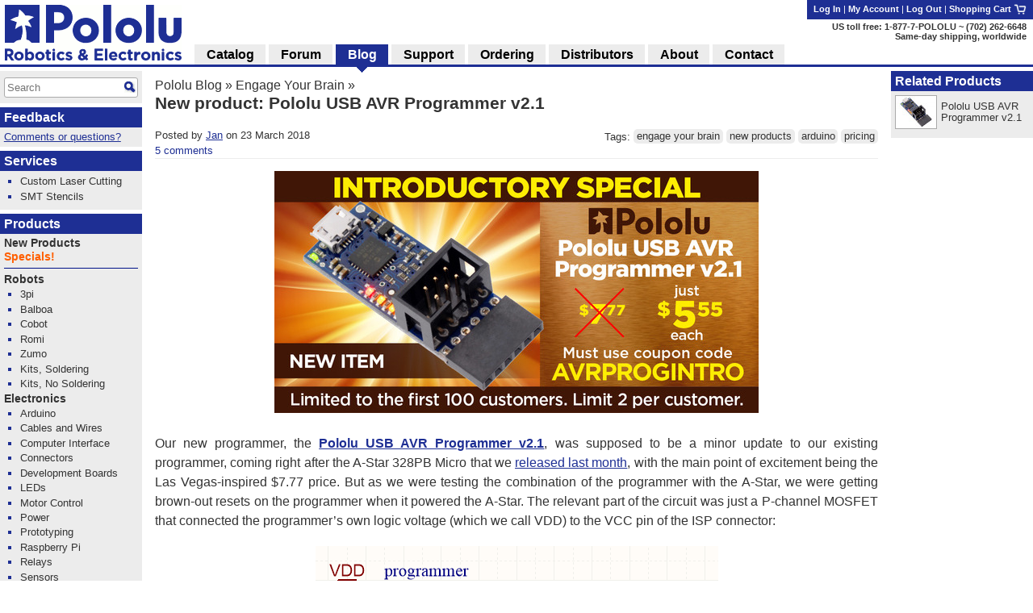

--- FILE ---
content_type: text/html; charset=utf-8
request_url: https://www.pololu.com/blog/758/new-product-pololu-usb-avr-programmer-v2.1
body_size: 17038
content:
<!DOCTYPE html>
<html lang='en'>
<head>
<meta charset='utf-8'>
<meta content='width=device-width, initial-scale=1' name='viewport'>
<link rel="icon" type="image/png" href="https://a.pololu-files.com/assets/favicon_32x32-f40058cd34e1fec5906522ec0c9eb39b303192067c0e353a30796e859ce41106.png" sizes="32x32" />
<link rel="icon" type="image/png" href="https://a.pololu-files.com/assets/favicon_192x192-52532413e1c353491bfa0a2dd977aacf020e8ca4104064094121739bad21c4bf.png" sizes="192x192" />
<link rel="icon" type="image/png" href="https://a.pololu-files.com/assets/favicon_96x96-fcf7f6d6568f76d479e5ae1822ded335e0bbd75ab7efd0de7e010bb41fd83e41.png" sizes="96x96" />
<link rel="icon" type="image/png" href="https://a.pololu-files.com/assets/favicon_16x16-13632635dc6dd0e11ba9a38071e8218d26d62e71f8ebafacd9929c3136117372.png" sizes="16x16" />
<link rel="apple-touch-icon" type="image/png" href="https://a.pololu-files.com/assets/favicon_96x96-fcf7f6d6568f76d479e5ae1822ded335e0bbd75ab7efd0de7e010bb41fd83e41.png" />
<link crossorigin='anonymous' href='https://a.pololu-files.com/mirror/maxcdn.bootstrapcdn.com/font-awesome/4.6.3/css/font-awesome.min.css' integrity='sha256-AIodEDkC8V/bHBkfyxzolUMw57jeQ9CauwhVW6YJ9CA=' media='all' rel='stylesheet'>
<link crossorigin='anonymous' href='https://a.pololu-files.com/mirror/cdn.jsdelivr.net/jquery.slick/1.6.0/slick.css' integrity='sha256-2RdmDD1veq0y68SwASxtC7hKE+IBoBLjNLzKS59Ghsk=' media='all' rel='stylesheet'>
<link crossorigin='anonymous' href='https://a.pololu-files.com/mirror/cdn.jsdelivr.net/jquery.slick/1.6.0/slick-theme.css' integrity='sha256-etrwgFLGpqD4oNAFW08ZH9Bzif5ByXK2lXNHKy7LQGo=' media='all' rel='stylesheet'>
<link rel="stylesheet" crossorigin="anonymous" href="https://a.pololu-files.com/assets/application-5e7245cb97344a44fe805023cc14b21e8b357db44e3197eff48cae6fe77fb9b6.css" media="all" integrity="sha256-VouqKBpzZizjTeSzfiHxIGk+4HNbnWyZnwQxAMbk4bw=" />
<script crossorigin='anonymous' integrity='sha256-ZosEbRLbNQzLpnKIkEdrPv7lOy9C27hHQ+Xp8a4MxAQ=' src='https://a.pololu-files.com/mirror/code.jquery.com/jquery-1.12.4.min.js'></script>
<script crossorigin='anonymous' integrity='sha256-4Cr335oZDYg4Di3OwgUOyqSTri0jUm2+7Gf2kH3zp1I=' src='https://a.pololu-files.com/mirror/cdn.jsdelivr.net/jquery.slick/1.6.0/slick.min.js'></script>
<script crossorigin='anonymous' integrity='sha256-VazP97ZCwtekAsvgPBSUwPFKdrwD3unUfSGVYrahUqU=' src='https://a.pololu-files.com/mirror/code.jquery.com/ui/1.12.1/jquery-ui.min.js'></script>
<link crossorigin='anonymous' href='https://a.pololu-files.com/mirror/code.jquery.com/ui/1.12.1/themes/base/jquery-ui.css' integrity='sha256-RPilbUJ5F7X6DdeTO6VFZ5vl5rO5MJnmSk4pwhWfV8A' media='all' rel='stylesheet'>
<script class='braintree-gateway' src='https://js.braintreegateway.com/web/3.88.4/js/client.min.js'></script>
<script class='braintree-gateway' src='https://js.braintreegateway.com/web/3.88.4/js/hosted-fields.min.js'></script>
<script src="https://a.pololu-files.com/assets/application-c44c8456ebd557c1e5d5c6d6b490b97e730d7493d84cc3a6b32e3029c93d6873.js" crossorigin="anonymous" integrity="sha256-kYZ7+Tw5HHNT8kP95bQ4iNk49RZkys0k2KsvSoKPY6U="></script>
<script type="importmap" data-turbo-track="reload">{
  "integrity":
{"https://a.pololu-files.com/assets/application_module-765f0f526c59caa9c9857c01889e68833710c17121ab6f9093f3a0a809af7bd4.js":"sha256-s+WZHcA06TsuXtPz2xeDSGgG6j+QSXvT2ghPYhJLLow=","https://a.pololu-files.com/assets/price_notification-f64b0ae30b1bb595d10d8954f34036fbff24e2c81e1c7a9e581f03692cc149c3.js":"sha256-nL1KwUBafy6EPV1yoK+yXM1O5GODfiG083pcMsXgCxs=","https://a.pololu-files.com/assets/stock_notification-87bb320c31885d5b381c69e4a05013db3f11fb479d693729b0e5de58ae356892.js":"sha256-yqOxxloFhGTJ98f3K+XH50QttcrJOBxnARzUT78kLCc="},
  "imports": {
    "application": "https://a.pololu-files.com/assets/application_module-765f0f526c59caa9c9857c01889e68833710c17121ab6f9093f3a0a809af7bd4.js",
    "price_notification": "https://a.pololu-files.com/assets/price_notification-f64b0ae30b1bb595d10d8954f34036fbff24e2c81e1c7a9e581f03692cc149c3.js",
    "stock_notification": "https://a.pololu-files.com/assets/stock_notification-87bb320c31885d5b381c69e4a05013db3f11fb479d693729b0e5de58ae356892.js"
  }
}</script>

<script type="module">import "application"</script>
<script>
  if(document.domain.indexOf("pololu-files.com") == -1) {
    $.ajax({
    url: "https://www.googletagmanager.com/gtag/js?id=G-G4ENPJ5RV1",
    dataType: "script"
    });
    window.dataLayer = window.dataLayer || [];
    function gtag(){dataLayer.push(arguments);}
    gtag('js', new Date());
    gtag('config', "G-G4ENPJ5RV1");
  }
</script>

<link rel="stylesheet" href="https://a.pololu-files.com/assets/print-ac5d562ac93a31ac3e5c942e261bf17032bf5da61b940dea46300fe83f1e72dc.css" media="print" />

<title>Pololu - New product: Pololu USB AVR Programmer v2.1</title>

<meta name="description" content="Our new programmer, the Pololu USB AVR Programmer v2.1, was supposed to be a minor update to our existing programmer, coming right after the A-Star 328PB Micro that we released last month, with the main point of excitement being the Las Vegas-inspired $7.77 price.  But as we were testing the combination of the programmer with the A-Star, we were getting brown-out resets on the programmer when it powered the A-Star.  The relevant part of the circuit was just a P-channel MOSFET that connected the programmer’s own logic voltage (which we call VDD) to the VCC pin of the ISP connector:" />
<meta name="keywords" content="Pololu,robotics,robot electronics,robot kits,robot parts,ir beacon,servo controller,motor controller,robot sensors,robot chassis,robot gearboxes,robot tires, ball casters, tamiya parts,elenco kits" />
<meta property="og:url" content="https://www.pololu.com/blog/758/new-product-pololu-usb-avr-programmer-v2.1" />
<meta property="og:title" content="Pololu - New product: Pololu USB AVR Programmer v2.1" />
<meta property="og:description" content="Our new programmer, the Pololu USB AVR Programmer v2.1, was supposed to be a minor update to our existing programmer, coming right after the A-Star 328PB Micro that we released last month, with the main point of excitement being the Las Vegas-inspired $7.77 price.  But as we were testing the combination of the programmer with the A-Star, we were getting brown-out resets on the programmer when it powered the A-Star.  The relevant part of the circuit was just a P-channel MOSFET that connected the programmer’s own logic voltage (which we call VDD) to the VCC pin of the ISP connector:" />
<meta property="og:image:width" content="1200" />
<meta property="og:image:height" content="627" />
<meta property="og:image" content="https://a.pololu-files.com/picture/0J8588.1200x627.jpg?785ebd8af43871c57679d24e645a6ab2" />
<meta name="twitter:card" content="summary_large_image" />
<meta name="twitter:site" content="@Pololu" />
<meta name="twitter:title" content="Pololu - New product: Pololu USB AVR Programmer v2.1" />
<meta name="twitter:description" content="Our new programmer, the Pololu USB AVR Programmer v2.1, was supposed to be a minor update to our existing programmer, coming right after the A-Star 328PB Micro that we released last month, with the main point of excitement being the Las Vegas-inspired $7.77 price.  But as we were testing the combination of the programmer with the A-Star, we were getting brown-out resets on the programmer when it powered the A-Star.  The relevant part of the circuit was just a P-channel MOSFET that connected the programmer’s own logic voltage (which we call VDD) to the VCC pin of the ISP connector:" />
<meta name="twitter:image" content="https://a.pololu-files.com/picture/0J8588.1200x627.jpg?785ebd8af43871c57679d24e645a6ab2" />
<script class='structured_data' type='application/ld+json'>
{"@context":"https://schema.org","@type":"BreadcrumbList","itemListElement":[{"@type":"ListItem","position":1,"name":"Pololu Blog","item":"https://www.pololu.com/blog"},{"@type":"ListItem","position":2,"name":"Engage Your Brain","item":"https://www.pololu.com/blog/engage-your-brain"}]}
</script>

<script src="https://a.pololu-files.com/assets/syntaxhighlight-91017fb9868118fd42306075e0164112dd3d3e16331dc462f55ad4497e7fca3d.js" defer="defer"></script>
</head>

<body class='math_ignore' onload='externalLinksNewWindow(); if(document.onLoadHandler){document.onLoadHandler();}  '>

<div id='main'>
<h2 id="breadcrumbs"><a href="/blog">Pololu Blog</a> &raquo; <a href="/blog/engage-your-brain">Engage Your Brain</a> &raquo;</h2>
<h1 id="page_title">New product: Pololu USB AVR Programmer v2.1</h1>
<div data-url='/blog/758/new-product-pololu-usb-avr-programmer-v2.1' id='contents'>
<!-- CONTENTS_BEGIN /blog/758/new-product-pololu-usb-avr-programmer-v2.1 -->
<div data-javascript-not-loaded-message='&lt;!-- javascript_not_loaded_message --&gt;&lt;strong&gt;Warning:&lt;/strong&gt; Your browser failed to load our JavaScript files, which are required for checkout.  Please check that you are not blocking or disabling our scripts and &lt;a href=&quot;/contact&quot;&gt;contact us&lt;/a&gt; if you are still unable to proceed.' id='javascript_not_loaded_message' style='display:none;'></div>
<div data-braintree-not-loaded-message='&lt;!-- braintree_not_loaded_message --&gt;&lt;p&gt;&lt;strong&gt;Warning:&lt;/strong&gt; Your browser failed to connect to our secure payment processor, Braintree Payments.  You will be unable to enter your credit card information at  the payment step of checkout unless this is fixed.&lt;/p&gt;
&lt;p&gt;Some things to try:&lt;/p&gt;
&lt;ul&gt;
	&lt;li&gt;Check for network problems or things like script blockers that could be blocking &lt;a href=&quot;https://js.braintreegateway.com/web/3.58.0/js/client.min.js&quot;&gt;this file&lt;/a&gt;.&lt;/li&gt;
	&lt;li&gt;Try completing checkout on a device on a different network, such as a phone with Wi-Fi disabled.&lt;/li&gt;
	&lt;li&gt;Select the option to pay with PayPal and enter your credit card on their site. (You don&amp;#8217;t need a PayPal account.)&lt;/li&gt;
&lt;/ul&gt;
&lt;p&gt;Please &lt;a href=&quot;/contact&quot;&gt;contact us&lt;/a&gt; if you continue to have trouble with checkout!&lt;/p&gt;' id='braintree_not_loaded_message' style='display:none;'></div>

<div class='web_update_item'>

<div class='web_update_item_header'>
<div class='web_update_item_header_left_col'>
Posted by <a href="/user/a66c8f4/Jan">Jan</a> on 23 March 2018

<div class='web_update_top_comment_count'>
<a href="/blog/758/new-product-pololu-usb-avr-programmer-v2.1#comments">5 comments</a>
</div>
</div>
<div class='web_update_item_header_right_col'>
Tags:&nbsp;<a class="tag" href="/blog/engage-your-brain">engage your brain</a> <a class="tag" href="/blog/new-products">new products</a> <a class="tag" href="/blog/arduino">arduino</a> <a class="tag" href="/blog/pricing">pricing</a>
</div>
<div class='clear'></div>
</div>


<div class='web_update_item_body'>
<p class="center"><a href="/product/3172"><img src="https://a.pololu-files.com/picture/0J8588.600.jpg?785ebd8af43871c57679d24e645a6ab2" width=600px"></a></p>
<p>Our new programmer, the <a href="/product/3172"><strong>Pololu USB AVR Programmer v2.1</strong></a>, was supposed to be a minor update to our existing programmer, coming right after the A-Star 328PB Micro that we <a href="/blog/744">released last month</a>, with the main point of excitement being the Las Vegas-inspired $7.77 price.  But as we were testing the combination of the programmer with the A-Star, we were getting brown-out resets on the programmer when it powered the A-Star.  The relevant part of the circuit was just a P-channel MOSFET that connected the programmer&#8217;s own logic voltage (which we call VDD) to the VCC pin of the ISP connector:</p>
<table class="picture_with_caption center"><tr><td style="max-width: 499px"><img alt="" class="" data-gallery-pictures="[{&quot;id&quot;:&quot;0J8589&quot;,&quot;caption&quot;:&quot;\u003cp\u003eMOSFET-based target VCC power control used on Pololu USB AVR Programmer v2.\u003c/p\u003e&quot;,&quot;url_tiny&quot;:&quot;https://a.pololu-files.com/picture/0J8589.98x98.jpg?5e1ba625e00efdd27661b7510fe69026&quot;,&quot;url_medium&quot;:&quot;https://a.pololu-files.com/picture/0J8589.600x480.jpg?5e1ba625e00efdd27661b7510fe69026&quot;,&quot;url_full&quot;:&quot;https://a.pololu-files.com/picture/0J8589.1200.png?5e1ba625e00efdd27661b7510fe69026&quot;,&quot;longest_side&quot;:499}]" data-picture-id="0J8589" data-picture-longest_side="499" src="https://a.pololu-files.com/picture/0J8589.499.png?5e1ba625e00efdd27661b7510fe69026" /></td><p></tr><tr><th style="max-width: 499px"><p>MOSFET-based target VCC power control used on Pololu USB AVR Programmer v2.</p></th></tr></table></p>
<p>The problem was caused by the MOSFET turning on too well (quickly and with low resistance), causing the logic voltage on the programmer to drop if the VCC of the target device had more than a few µF of discharged capacitance on it.  The bigger the capacitance on VCC, the bigger the voltage drop on VDD, until eventually the drop was big enough to trigger the brown-out reset protection on the programmer&#8217;s microcontroller.  We tried various firmware tricks with our existing hardware, such as turning on the MOSFET for very short pulses to gradually charge up the target device&#8217;s VCC capacitance, but none of them worked reliably enough.  So in the end, we decided to redo our PCB and put in a dedicated high-side power switch with a controlled slew rate.  The new programmer can now power target boards with up to about 33&nbsp;µF on their logic supplies.</p>
<p>These are the two other improvements we made to the new v2.1 programmer over the older v2 programmer:</p>
<table class="picture_with_caption right"><tr><td><a href="https://a.pololu-files.com/picture/0J7110.1200.jpg?761369531ef4e6422775aa38735c5dd7" class="noscript-fallback"><img alt="" class="zoomable" data-gallery-pictures="[{&quot;id&quot;:&quot;0J7110&quot;,&quot;caption&quot;:&quot;\u003cp\u003ePololu USB AVR Programmer v2 or v2.1 with included hardware.\u003c/p\u003e&quot;,&quot;url_tiny&quot;:&quot;https://a.pololu-files.com/picture/0J7110.98x98.jpg?761369531ef4e6422775aa38735c5dd7&quot;,&quot;url_medium&quot;:&quot;https://a.pololu-files.com/picture/0J7110.600x480.jpg?761369531ef4e6422775aa38735c5dd7&quot;,&quot;url_full&quot;:&quot;https://a.pololu-files.com/picture/0J7110.1200.jpg?761369531ef4e6422775aa38735c5dd7&quot;,&quot;longest_side&quot;:1200}]" data-picture-id="0J7110" data-picture-longest_side="1200" src="https://a.pololu-files.com/picture/0J7110.250.jpg?761369531ef4e6422775aa38735c5dd7" /></a></td><p></tr></table></p>
<ul>
	<li>Plugging a v2 programmer into a <a href="/product/975">3pi robot</a> could cause one of the motors to briefly run at full speed because the programmer&#8217;s circuitry for measuring VCC could inadvertently pull up one of the 3pi&#8217;s programming pins (which doubles as a motor driver input) before the GND connection was established.  The v2.1 programmer has improved circuitry for measuring VCC which limits the duty cycle of this effect to about 0.2%, so the motor won&#8217;t move (but it might make a 25&nbsp;Hz clicking sound).</li>
	<li>The v2 programmer would typically brown-out if a 5&nbsp;V signal was applied to its <span style="text-decoration:overline;">RST</span> pin while it was operating at 3.3&nbsp;V.  The v2.1 programmer does not have this problem.</li>
</ul>
<p>The v2.1 programmer is otherwise identical to the v2 programmer, which means it&#8217;s a USB AVR microcontroller programmer that can program targets at 3.3&nbsp;V and 5&nbsp;V and offers an extra UART-type TTL serial port (like the popular FTDI USB-to-serial adapters) that can be super handy for debugging, bootloading, or even general connection of your project to a USB port.</p>
<table class="picture_with_caption center wide"><tr><td style="max-width: 600px"><a href="https://a.pololu-files.com/picture/0J8587.1200.jpg?e615d6556d0a7b9485cc4a783f1ede69" class="noscript-fallback"><img alt="" class="wide zoomable" data-gallery-pictures="[{&quot;id&quot;:&quot;0J8587&quot;,&quot;caption&quot;:&quot;\u003cp\u003ePololu USB AVR Programmer v2.1, labeled top view.\u003c/p\u003e&quot;,&quot;url_tiny&quot;:&quot;https://a.pololu-files.com/picture/0J8587.98x98.jpg?e615d6556d0a7b9485cc4a783f1ede69&quot;,&quot;url_medium&quot;:&quot;https://a.pololu-files.com/picture/0J8587.600x480.jpg?e615d6556d0a7b9485cc4a783f1ede69&quot;,&quot;url_full&quot;:&quot;https://a.pololu-files.com/picture/0J8587.1200.jpg?e615d6556d0a7b9485cc4a783f1ede69&quot;,&quot;longest_side&quot;:1200}]" data-picture-id="0J8587" data-picture-longest_side="1200" src="https://a.pololu-files.com/picture/0J8587.600.jpg?e615d6556d0a7b9485cc4a783f1ede69" /></a></td><p></tr><tr><th style="max-width: 600px"><p>Pololu USB AVR Programmer v2.1, labeled top view.</p></th></tr></table></p>
<p>The v2 programmer was already a good deal at under $12, but at $7.77, and with free shipping in the USA, we hope to make AVR development extremely accessible.  The manufacturing improvements and other cost reduction initiatives I have been blogging about this year help us make this offer without losing money on it, but I am not expecting to be making money directly off of the programmers, either.  My goal is to give you the best value in a basic tool you will use over and over as you build your own projects, with the hope that that will help you keep Pololu in mind the next time you need some electronics or robotics parts.</p>
<p>And, as usual for our new product releases this year, we&#8217;re offering an extra introductory discount: the first 100 customers to use coupon code AVRPROGINTRO get that already great $7.77 price dropped to $5.55 (limit 2 per customer).  (<a href="/cart/add_coupons?coupon_codes=AVRPROGINTRO">Click to add the coupon code to your cart</a>.)</p>
<p class="center"><a href="/product/3172"><img src="https://a.pololu-files.com/picture/0J8588.600.jpg?785ebd8af43871c57679d24e645a6ab2" width=600px"></a></p>
<p>

</p>
<div class="related_products_section"><h2>Related products</h2>
<div>
<table class='linkable_item_list'>
<tr>
<td class='img'>
<a href="/product/3172"><img alt="" src="https://a.pololu-files.com/picture/0J8584.50x40.jpg?a91303a0a1d1f17ccb416063ee86cd5e" /></a>
</td>
<td><a href="/product/3172">Pololu USB AVR Programmer v2.1</a></td>
</tr>
</table>
</div>
</div>
<div class='clear'></div>
<div class='web_update_item_footer'>
<div class='web_update_item_footer_left_col'>
<ul>
<div class="footer_prev">Previous post</div><li class='web_update clickable'>
<div class='pic'>
<a href="/blog/757/video-getting-started-with-the-tic-stepper-motor-controllers"><img alt="Video: Getting Started with the Tic Stepper Motor Controllers" src="https://a.pololu-files.com/picture/0J8574.100.jpg?f406a08be7cb54a4535ee43292c753f9" /></a>
</div>
<h3 class='content_title'>
<a href="/blog/757/video-getting-started-with-the-tic-stepper-motor-controllers">Video: Getting Started with the Tic Stepper Motor Controllers</a>
</h3>
<span class='author'>
by
Emily
</span>
<span class='title_time'>
 - 
21 March 2018

</span>
<p class='math'>
As I showed in my last post a few weeks ago, our Tic stepper motor controllers offer six different control interfaces so you can add stepper motors...
</p>
<div class='clear'></div>
</li>

</ul>
</div>
<div class='web_update_item_footer_center_col'></div>
<div class='web_update_item_footer_right_col'>
<ul>
<div class="footer_next">Next post</div><li class='web_update clickable'>
<div class='pic'>
<a href="/blog/756/beatty-robotics-curiosity-rover-replica"><img alt="Beatty Robotics Curiosity rover replica" src="https://a.pololu-files.com/picture/0J8577.100.jpg?2c1edfc844675d90267f5a4c0e90dcec" /></a>
</div>
<h3 class='content_title'>
<a href="/blog/756/beatty-robotics-curiosity-rover-replica">Beatty Robotics Curiosity rover replica</a>
</h3>
<span class='author'>
by
Jon
</span>
<span class='title_time'>
 - 
26 March 2018

</span>
<p class='math'>
Our favorite team of robot-making sisters over at Beatty Robotics has finished making another stellar robot! Their latest creation is a 1/10th...
</p>
<div class='clear'></div>
</li>

</ul>
</div>
<div class='clear'></div>
</div>

<div class='web_update_bottom_comment_count'>

</div>
</div>

</div>

<div class='web_update_comments'>
<h2 class='web_update_show_comment_count' id='comments'>
5 comments
</h2>
<div class="web_update_scroll_down_comment_link"><a href="#post-comment">Scroll down to post a comment.</a></div>
<div class='web_update_comment' data-person-public-id='e554caf' id='comment1J1251'>
<div class='web_byline'>
<a href="/user/e554caf/brian-r"><img alt="Brian R." class="center" src="https://secure.gravatar.com/avatar/297c7bc4696d47d52ae315bef04944f2?s=80&amp;r=pg&amp;d=identicon" /></a>
<div class='center public_name'><a href="/user/e554caf/brian-r">Brian R.</a></div>
<div class='center'><a href='/blog/758/new-product-pololu-usb-avr-programmer-v2.1#comment1J1251'>
<time class='friendly_time' datetime='2018-03-23T19:42:12-07:00' title='2018-03-23 19:42:12 -0700'>
23 Mar 2018
</time>
</a>
</div>
</div>
<div class='web_update_comment_content'>
<div class='web_update_comment_body math'>
Darn! I just got my two V2 programmers to go with my A-Stars in the mail today! Sounds like nothing can be done with these V2s to get them reliable, esp with the A-Stars??
</div>
<div class='web_update_comment_footer' style='display: none;'>
<div class='deleted_comment_info'>This comment is no longer visible to everyone because it was deleted.</div>
<form action='/web_comment/delete/1J1251' class='delete_button inline' method='post'>
<div>
<input type="hidden" name="session_id" value="90b3565fd94b5293229c5ff1d627c26e" />
<button alt="Delete" name="submit" value="delete" class="btn-small btn-red">Delete</button>
</div>
</form>
<form action='/web_comment/undelete/1J1251' class='undelete_button inline' method='post'>
<div>
<input type="hidden" name="session_id" value="90b3565fd94b5293229c5ff1d627c26e" />
<button alt="Undelete" name="submit" value="undelete" class="btn-small btn-orange">Undelete</button>
</div>
</form>
</div>
</div>
<div class='clear'></div>
</div>
<div class='web_update_comment' data-person-public-id='a66c8f4' id='comment1J1252'>
<div class='web_byline'>
<a href="/user/a66c8f4/jan"><img alt="Jan" class="center" src="https://secure.gravatar.com/avatar/d98082f867c9e5c37c730c0e1b73d46c?s=80&amp;r=pg&amp;d=identicon" /></a>
<div class='center public_name'><a href="/user/a66c8f4/jan">Jan</a></div>
<div class='center'><a href='/blog/758/new-product-pololu-usb-avr-programmer-v2.1#comment1J1252'>
<time class='friendly_time' datetime='2018-03-23T22:04:34-07:00' title='2018-03-23 22:04:34 -0700'>
23 Mar 2018
</time>
</a>
</div>
</div>
<div class='web_update_comment_content'>
<div class='web_update_comment_body math'>
Hi, Brian.<br>
<br>
Please keep in mind this is just an issue when powering the A-Star from the programmer, so the programmer still works fine if the A-Star has its own power source, which you typically have to have, anyway.  But it can be convenient, which is why we improved the feature.  There are some tricks you can do, like increasing the capacitance on the programmer side or putting a small resistor in line with the power from the programmer to the A-Star.  It's not something we would want to do for a production solution.<br>
<br>
In any case, I want your reaction to be, "yay!", not "darn!" when we make better products.  If you email us with your order number and reference this comment, we'll send you a couple of the new ones.<br>
<br>
- Jan
</div>
<div class='web_update_comment_footer' style='display: none;'>
<div class='deleted_comment_info'>This comment is no longer visible to everyone because it was deleted.</div>
<form action='/web_comment/delete/1J1252' class='delete_button inline' method='post'>
<div>
<input type="hidden" name="session_id" value="90b3565fd94b5293229c5ff1d627c26e" />
<button alt="Delete" name="submit" value="delete" class="btn-small btn-red">Delete</button>
</div>
</form>
<form action='/web_comment/undelete/1J1252' class='undelete_button inline' method='post'>
<div>
<input type="hidden" name="session_id" value="90b3565fd94b5293229c5ff1d627c26e" />
<button alt="Undelete" name="submit" value="undelete" class="btn-small btn-orange">Undelete</button>
</div>
</form>
</div>
</div>
<div class='clear'></div>
</div>
<div class='web_update_comment' data-person-public-id='e554caf' id='comment1J1253'>
<div class='web_byline'>
<a href="/user/e554caf/brian-r"><img alt="Brian R." class="center" src="https://secure.gravatar.com/avatar/297c7bc4696d47d52ae315bef04944f2?s=80&amp;r=pg&amp;d=identicon" /></a>
<div class='center public_name'><a href="/user/e554caf/brian-r">Brian R.</a></div>
<div class='center'><a href='/blog/758/new-product-pololu-usb-avr-programmer-v2.1#comment1J1253'>
<time class='friendly_time' datetime='2018-03-23T22:36:38-07:00' title='2018-03-23 22:36:38 -0700'>
23 Mar 2018
</time>
</a>
</div>
</div>
<div class='web_update_comment_content'>
<div class='web_update_comment_body math'>
I apologize for not apprehending the minor nature of the issue - now that I understand it shouldn't be a problem for me, so no need to send replacements. But I do appreciate the offer!
</div>
<div class='web_update_comment_footer' style='display: none;'>
<div class='deleted_comment_info'>This comment is no longer visible to everyone because it was deleted.</div>
<form action='/web_comment/delete/1J1253' class='delete_button inline' method='post'>
<div>
<input type="hidden" name="session_id" value="90b3565fd94b5293229c5ff1d627c26e" />
<button alt="Delete" name="submit" value="delete" class="btn-small btn-red">Delete</button>
</div>
</form>
<form action='/web_comment/undelete/1J1253' class='undelete_button inline' method='post'>
<div>
<input type="hidden" name="session_id" value="90b3565fd94b5293229c5ff1d627c26e" />
<button alt="Undelete" name="submit" value="undelete" class="btn-small btn-orange">Undelete</button>
</div>
</form>
</div>
</div>
<div class='clear'></div>
</div>
<div class='web_update_comment' id='comment1J1279'>
<div class='web_byline'>
<img alt="" class="center" src="https://secure.gravatar.com/avatar/b0e82b564e54e65a41e083bcebbfece6?s=80&amp;r=pg&amp;d=identicon" />
<div class='center public_name'>Stephen</div>
<div class='center'><a href='/blog/758/new-product-pololu-usb-avr-programmer-v2.1#comment1J1279'>
<time class='friendly_time' datetime='2018-05-09T05:04:12-07:00' title='2018-05-09 05:04:12 -0700'>
9 May 2018
</time>
</a>
</div>
</div>
<div class='web_update_comment_content'>
<div class='web_update_comment_body math'>
This looks like a very useful and versatile product. I have Elliot Williams's excellent book Make: AVR Programming as my learning guide. Can I use this programmer to  program an ATMEGA328 (just the bare DIP chip) on a breadboard with no other components? Is there a breadboard friendly cable or adapter available? Thanks.
</div>
<div class='web_update_comment_footer' style='display: none;'>
<div class='deleted_comment_info'>This comment is no longer visible to everyone because it was deleted.</div>
<form action='/web_comment/delete/1J1279' class='delete_button inline' method='post'>
<div>
<input type="hidden" name="session_id" value="90b3565fd94b5293229c5ff1d627c26e" />
<button alt="Delete" name="submit" value="delete" class="btn-small btn-red">Delete</button>
</div>
</form>
<form action='/web_comment/undelete/1J1279' class='undelete_button inline' method='post'>
<div>
<input type="hidden" name="session_id" value="90b3565fd94b5293229c5ff1d627c26e" />
<button alt="Undelete" name="submit" value="undelete" class="btn-small btn-orange">Undelete</button>
</div>
</form>
</div>
</div>
<div class='clear'></div>
</div>
<div class='web_update_comment' data-person-public-id='f8be720' id='comment1J1282'>
<div class='web_byline'>
<a href="/user/f8be720/jon"><img alt="Jon" class="center" src="https://secure.gravatar.com/avatar/b3781356d716fe6fc7aef32210ee311e?s=80&amp;r=pg&amp;d=identicon" /></a>
<div class='center public_name'><a href="/user/f8be720/jon">Jon</a></div>
<div class='center'><a href='/blog/758/new-product-pololu-usb-avr-programmer-v2.1#comment1J1282'>
<time class='friendly_time' datetime='2018-05-09T12:07:09-07:00' title='2018-05-09 12:07:09 -0700'>
9 May 2018
</time>
</a>
</div>
</div>
<div class='web_update_comment_content'>
<div class='web_update_comment_body math'>
Hello, Stephen.<br>
<br>
Thank you for the compliments.  Yes, it possible to use this programmer to directly program AVR chips.  We do not have any breadboard adapters, but you can use solid core wire or something like our <a href="https://www.pololu.com/category/65/premium-jumper-wires" rel="nofollow">premium jumper wires</a> to make your connections.<br>
<br>
-Jon
</div>
<div class='web_update_comment_footer' style='display: none;'>
<div class='deleted_comment_info'>This comment is no longer visible to everyone because it was deleted.</div>
<form action='/web_comment/delete/1J1282' class='delete_button inline' method='post'>
<div>
<input type="hidden" name="session_id" value="90b3565fd94b5293229c5ff1d627c26e" />
<button alt="Delete" name="submit" value="delete" class="btn-small btn-red">Delete</button>
</div>
</form>
<form action='/web_comment/undelete/1J1282' class='undelete_button inline' method='post'>
<div>
<input type="hidden" name="session_id" value="90b3565fd94b5293229c5ff1d627c26e" />
<button alt="Undelete" name="submit" value="undelete" class="btn-small btn-orange">Undelete</button>
</div>
</form>
</div>
</div>
<div class='clear'></div>
</div>

</div>
<script>
  friendly_time.init()
</script>

<div class='web_update_deleted_comments'>

</div>

<div class='web_update_new_comment'>
<h2 id='post-comment'>
Post a comment
</h2>
<form action='/web_comment/show_comment_form' id='new_comment_form' method='post'>
<div>
<input type="hidden" name="session_id" value="41b270977039e5a615e8b34ce2818622" />
<input name='account[url]' type='hidden' value='/blog/758/new-product-pololu-usb-avr-programmer-v2.1#post-comment'>
<input name='web_update_id' type='hidden' value='0J758'>
Using your Pololu account allows you to customize your avatar and manage your comments; you can also post anonymously.
</div>
<div class='login_widget' data-widget-number='dbf1a144' id='login_widget'>
<input type="hidden" name="session_id" value="41b270977039e5a615e8b34ce2818622" />
<table>
<tr>
<td>
<input checked id='login_option_login_dbf1a144' name='account[login_option]' type='radio' value='log_in'>
<label for='login_option_login_dbf1a144'>I have a password.</label>
</td>
</tr>
<tr>
<td>
<fieldset id='login_dbf1a144'>
<table class='indent form'>
<tr><th><label for="email_0">Email:</label></th><td><input id="email_0" class=" text" type="text" name="login[email]" /></td></tr><tr><th><label for="password_1">Password:</label></th><td><input id="password_1" type="password" name="login[password]" /></td></tr><tr><th></th><td><input name="login[remember_me]" type="hidden" value="0" autocomplete="off" /><input id="remember_me_2" class="checkbox" type="checkbox" value="1" checked="checked" name="login[remember_me]" /> <label for="remember_me_2">Remember me</label></td></tr><tr id='button_login'>
<th></th>
<td>
<button alt="Show comment form" name="submit" value="log_in" id="login_button" data-freeze-cart="false" class="btn-green">Show comment form</button>
</td>
</tr>
</table>
</fieldset>
</td>
</tr>
<tr>
<td>
<input id='login_option_forgot_dbf1a144' name='account[login_option]' type='radio' value='send_password_reset_email'>
<label for='login_option_forgot_dbf1a144'>I forgot my password.</label>
</td>
</tr>
<tr>
<td>
<fieldset id='forgot_password_dbf1a144'>
<table class='indent form'>
<tr><th><label for="email_3">Email:</label></th><td><input id="email_3" class=" text" type="text" name="forgot[email]" /></td></tr><tr>
<th>CAPTCHA:</th>
<td class='captcha'>
<input class='captcha_forgot' name='forgot[g-recaptcha]' type='hidden'>
<div class='g-recaptcha' data-callback='captchaSetInputGlobal_forgot' data-sitekey='6LdMHWQUAAAAAJn1E2bfxbNBZ-WWckueuP1jSkk1'></div>
<div class='small'>
Need help with this form? Please <a href="/contact">contact us</a>.
</div>
</td>
</tr>
<script>
captcha.init();
</script>

<tr id='button_forgot'>
<th></th>
<td>
<button alt="Send password reset email" name="submit" value="send_password_reset_email" icon="arrow" id="forgot_password_button" class="btn-small btn-orange">Send password reset email</button>
</td>
</tr>
</table>
</fieldset>
</td>
</tr>
<tr>
<td>
<input id='login_option_new_dbf1a144' name='account[login_option]' type='radio' value='create_account'>
<label for='login_option_new_dbf1a144'>I am a new customer.</label>
</td>
</tr>
<tr>
<td>
<fieldset id='create_account_dbf1a144'>
<table class='indent form'>
<tr><th><label for="first_name_4">First name:</label></th><td><input id="first_name_4" class=" text" type="text" name="account[first_name]" /></td></tr><tr><th><label for="middle_name_5">Middle name (optional):</label></th><td><input id="middle_name_5" class=" text" type="text" name="account[middle_name]" /></td></tr><tr class='last_in_group'><th><label for="last_name_6">Last name:</label></th><td><input id="last_name_6" class=" text" type="text" name="account[last_name]" /></td></tr><tr class='last_in_group'><th><label for="email_7">Email:</label></th><td><input id="email_7" class=" text" type="text" name="account[email]" /></td></tr><tr><th><label for="new_password1_8">Password:</label></th><td><input id="new_password1_8" type="password" name="account[new_password1]" /></td></tr><tr><th><label for="new_password2_9">Re-type password:</label></th><td><input id="new_password2_9" type="password" name="account[new_password2]" /></td></tr>
<tr>
<th>CAPTCHA:</th>
<td class='captcha'>
<input class='captcha_account' name='account[g-recaptcha]' type='hidden'>
<div class='g-recaptcha' data-callback='captchaSetInputGlobal_account' data-sitekey='6LdMHWQUAAAAAJn1E2bfxbNBZ-WWckueuP1jSkk1'></div>
<div class='small'>
Need help with this form? Please <a href="/contact">contact us</a>.
</div>
</td>
</tr>
<script>
captcha.init();
</script>

<tr id='button_new'>
<th></th>
<td>
<button alt="Show comment form" name="submit" value="create_account" icon="arrow" id="create_account_button" data-freeze-cart="false" class="btn-small btn-orange">Show comment form</button>
</td>
</tr>
</table>
</fieldset>
</td>
</tr>
<tr>
<td>
<input id='login_option_anonymous_dbf1a144' name='account[login_option]' type='radio' value='proceed_without_an_account'>
<label for='login_option_anonymous_dbf1a144'>I want to post anonymously.</label>
</td>
</tr>
<tr>
<td>
<fieldset id='proceed_anonymously_dbf1a144'>
<table class='indent form'>
<tr>
<th>CAPTCHA:</th>
<td class='captcha'>
<input class='captcha_anon' name='anon[g-recaptcha]' type='hidden'>
<div class='g-recaptcha' data-callback='captchaSetInputGlobal_anon' data-sitekey='6LdMHWQUAAAAAJn1E2bfxbNBZ-WWckueuP1jSkk1'></div>
<div class='small'>
Need help with this form? Please <a href="/contact">contact us</a>.
</div>
</td>
</tr>
<script>
captcha.init();
</script>

<tr id='button_anonymous'>
<th></th>
<td>
<button alt="Show comment form" name="submit" value="proceed_without_an_account" id="proceed_anonymously_button" data-freeze-cart="false" class="btn-green">Show comment form</button>
</td>
</tr>
</table>
</fieldset>
</td>
</tr>
</table>
</div>
<script>
login_widget.init();
</script>

</form>

</div>

<script>
  web_update.init("")
</script>

<!-- CONTENTS_END -->
<div id='footer'>
<p class='share'>
<span class="image_text_link"><a href="/blog/758/new-product-pololu-usb-avr-programmer-v2.1?print=1"><img alt="" src="https://a.pololu-files.com/assets/printer-448cebb2a5016700db2565421ada6e98f90fabe5885d8cd3cca1a3854748e146.png" /></a><a href="/blog/758/new-product-pololu-usb-avr-programmer-v2.1?print=1">Print</a></span>
<span class="image_text_link"><a href="mailto:?body=https%3A%2F%2Fwww.pololu.com%2Fblog%2F758%2Fnew-product-pololu-usb-avr-programmer-v2.1&amp;subject"><img alt="" src="https://a.pololu-files.com/assets/email-f2957b324fa09a7d81ed64679a6b9454647ad40514cd7b1ce501aefd946f5593.png" /></a><a href="mailto:?body=https%3A%2F%2Fwww.pololu.com%2Fblog%2F758%2Fnew-product-pololu-usb-avr-programmer-v2.1&amp;subject">Email a friend</a></span>
<span class="image_text_link"><a href="/feeds"><img alt="" src="https://a.pololu-files.com/assets/feed-icon-12x12-ad0e7f1965647f9414a76a1f32fb46dc73c1b2d295201b0abb56f2b2cf88bfb2.png" /></a><a href="/feeds">Feeds</a></span>
</p>
<p class='links'>
<a href="/">Home</a>
|
<a href="https://forum.pololu.com/">Forum</a>
|
<a href="/blog">Blog</a>
|
<a href="/support">Support</a>
|
<a href="/ordering">Ordering Information</a>
|
<a href="/list">Lists</a>
|
<a href="/distributors">Distributors</a>
|
<a href="/catalog/bigorderform">BIG Order Form</a>
|
<a href="/about">About</a>
|
<a href="/contact">Contact</a>
</p>
<p id='copyright'>&copy; 2001<a rel="nofollow" style="text-decoration: none; color: inherit;" href="/pot/0?from=https%3A%2F%2Fwww.pololu.com%2Fblog%2F758%2Fnew-product-pololu-usb-avr-programmer-v2.1">–</a>2026 Pololu Corporation</p>
</div>
</div>
</div>
<div id='right_col'>
<div class='menu' data-my-quotes='1'></div>
<script>quote.display_list()</script>
<div class='menu' data-mini-cart='1'></div>
<script>cart.display_mini_cart_content()</script>
<div><h2>Related Products</h2>
<div>
<table class='linkable_item_list'>
<tr>
<td class='img'>
<a href="/product/3172"><img alt="" src="https://a.pololu-files.com/picture/0J8584.50x40.jpg?a91303a0a1d1f17ccb416063ee86cd5e" /></a>
</td>
<td><a href="/product/3172">Pololu USB AVR Programmer v2.1</a></td>
</tr>
</table>
</div>
</div>
</div>

<div id='lightbox_holder'>
<div id='lightbox_gray_screen'></div>
<div id='lightbox'>
<div id='lightbox_gallery'></div>
<div id='lightbox_content'></div>
<div id='lightbox_right'><i class="fa fa-chevron-right" aria-hidden="true"></i></div>
<div id='lightbox_left'><i class="fa fa-chevron-left" aria-hidden="true"></i></div>
<div id='lightbox_close'>
<a href='#' title='Close'><i class="fa fa-times" aria-hidden="true"></i></a>
</div>
<div id='lightbox_full'>
<a href='#' title='View image'><i class="fa fa-expand" aria-hidden="true"></i></a>
</div>
</div>
</div>

<div id='header_small_top'>
<!-- / this has to go first since it takes up 100% of the width and would block clicking on other parts -->
<div id='header_center_right'>
<span data-login-ui='login'>
<a href="/account/login?account%5Burl%5D=https%3A%2F%2Fwww.pololu.com%2Fblog%2F758%2Fnew-product-pololu-usb-avr-programmer-v2.1">Log In</a>
</span>
<span data-login-ui='my_account'>
<a title="My account" data-login-ui="my_account_link" href="/account"></a>
</span>

</div>
<div id='header_small_left'>
<a href="/"><img width="118" height="30" alt="Pololu Robotics &amp; Electronics" class="logo_pololu_only" src="https://a.pololu-files.com/assets/header_pololu_only-fff6349c8769e6b2e59624d6dceacac4422156c5ac8b8b23532f0e93678bb981.png" /></a>
</div>
<div id='header_small_right'>
<a href="/cart"><img width="30" height="30" alt="Shopping cart" src="https://a.pololu-files.com/assets/cart-bf4bf66669c9b9288e6e972718067855ecdcdfc80622cfea29ac04b29478f873.png" /></a>
</div>
</div>
<div id='header_small_bottom'>
<div id='header_small_right'>
(702) 262-6648<br/>
<a href="/ordering">Same-day shipping, worldwide</a>
</div>
<div id='header_small_left'>
<a id="menu_button" onclick="return false;" href="/catalog/menu"><img width="30" height="30" alt="Menu" src="https://a.pololu-files.com/assets/menu-2023bba099d8fd2a25d8e1803c5bdf0aa0a024d9d585000ff9aec2c8a436b29a.png" /></a>
</div>
</div>
<div id='header_small_menu'>
<div class='header_small_menu_columns'>
<a href="/catalog/menu">Shop</a>
<a href="/blog">Blog</a>
<a href="https://forum.pololu.com/">Forum</a>
<a href="/support">Support</a>
</div>
<!-- / specify local variable id to set an id for the form, mainly for use with testing -->
<form action='/search' id='header_small_search'>
<div class='search'><input autocomplete='off' class='search_input mini_search_input' data-autocomplete-search='true' id='header_small_search_input' name='query' placeholder='Search' type='text'><input alt='' class='search_button' src='https://a.pololu-files.com/assets/magglass-d28c6b7b9d1f35858a702b71e13b678bfdee962d795c7ad2426ed9b19ccac5e8.png' type='image' value='go'>
</div>
</form>

<a title="My account" href="/account">My account</a>
<a data-feedback="true" href="/feedback/new?account%5Burl%5D=https%3A%2F%2Fwww.pololu.com%2Fblog%2F758%2Fnew-product-pololu-usb-avr-programmer-v2.1">Comments or questions?</a>
<a href="/about">About Pololu</a>
<a href="/contact">Contact</a>
<a href="/ordering">Ordering information</a>
<a href="/distributors">Distributors</a>
</div>
<div id='gray_screen'></div>
<script>
menuInit();
</script>

<div id='header_holder'>
<table id='header'>
<tr id='header_top'>
<td id='header_logo' rowspan='2'>
<a href="/"><img width="219" height="69" alt="Pololu Robotics and Electronics" class="logo" style="max-width: 230px;" src="https://a.pololu-files.com/assets/header_pololu_no_padding-e37eb899d2ec2ded9153a53ad9e0e6e12861f762e2c3bafb4ca40e79a85d149e.png" /></a>
</td>
<td colspan='16' id='header_address'>
<div id='header_account_links'>
<span data-login-ui='login'>
<a href="/account/login?account%5Burl%5D=https%3A%2F%2Fwww.pololu.com%2Fblog%2F758%2Fnew-product-pololu-usb-avr-programmer-v2.1">Log In</a>
</span>
<span data-login-ui='my_account'>
<a title="My account" data-login-ui="my_account_link" href="/account"></a>
|
<a href="/account">My Account</a>
|
</span>
<div data-login-ui='logout'>
<form data-login-ui="logout" action="https://www.pololu.com/account/logout" accept-charset="UTF-8" method="post"><input type="hidden" name="utf8" value="✓" /><input type="hidden" name="session_id" value="**SESSION_ID_STUB**" /><button class="btn-link" name="log-out-button">Log Out</button></form>
</div>

|
<a href="/cart">Shopping Cart <img width="16" height="16" alt="" src="https://a.pololu-files.com/assets/cart-bf4bf66669c9b9288e6e972718067855ecdcdfc80622cfea29ac04b29478f873.png" /></a>
<script>dynamic_user_login.init()</script>
</div>
<p class='phone_number'>
US toll free: 1-877-7-POLOLU ~
(702) 262-6648<br/>
<a href="/ordering">Same-day shipping, worldwide</a>
</p>
</td>
</tr>
<tr id='header_links'>
<th class=''>
<a href="/">Catalog</a>
</th>
<td>&nbsp;</td>
<th>
<a href="https://forum.pololu.com/">Forum</a>
</th>
<td>&nbsp;</td>
<th class='selected'>
<a href="/blog">Blog</a>
</th>
<td>&nbsp;</td>
<th class=''>
<a href="/support">Support</a>
</th>
<td>&nbsp;</td>
<th class=''>
<a href="/ordering">Ordering</a>
</th>
<td>&nbsp;</td>
<th class=''>
<a href="/distributors">Distributors</a>
</th>
<td>&nbsp;</td>
<th class=''>
<a href="/about">About</a>
</th>
<td>&nbsp;</td>
<th class=''>
<a href="/contact">Contact</a>
</th>
<td class='last'></td>
</tr>
</table>
</div>
<div id='left_col'>
<div class='menu' id='menu_search'>
<div>
<!-- / specify local variable id to set an id for the form, mainly for use with testing -->
<form action='/search' id='sidebar_search'>
<div class='search'><input autocomplete='off' class='search_input mini_search_input' data-autocomplete-search='true' id='sidebar_search_input' name='query' placeholder='Search' type='text'><input alt='' class='search_button' src='https://a.pololu-files.com/assets/magglass-d28c6b7b9d1f35858a702b71e13b678bfdee962d795c7ad2426ed9b19ccac5e8.png' type='image' value='go'>
</div>
</form>

</div>
</div>
<div class='menu'>
<h2><a data-feedback="true" href="">Feedback</a></h2>
<div>
<a class="menu_visible_link" data-feedback="true" href="">Comments or questions?</a>
</div>
</div>
<div class='menu'>
<h2><a href="/category/31/services">Services</a></h2>
<div>
<ul>
<li>
<a href="/product/749">Custom Laser Cutting</a>
</li>
<li>
<a href="/product/446">SMT Stencils</a>
</li>
</ul>
</div>
</div>
<div class='menu'>
<h2><a href="/">Products</a></h2>
<div>
<!-- sidebar_categories --><h3><a href="/category/42/new-products">New Products</a></h3>
<h3><span class="specials_category"><a href="/specials">Specials!</a></span></h3>
<hr />
<h3><a href="/category/2/robot-kits">Robots</a></h3>
<ul>
	<li><a href="/category/76/3pi-robots-and-accessories">3pi</a></li>
	<li><a href="/category/210/balboa-robot-and-accessories">Balboa</a></li>
	<li><a href="/category/327/collaborative-robots">Cobot</a></li>
	<li><a href="/category/202/romi-chassis-and-accessories">Romi</a></li>
	<li><a href="/category/129/zumo-robots-and-accessories">Zumo</a></li>
	<li><a href="/category/3/robot-kits-with-soldering">Kits, Soldering</a></li>
	<li><a href="/category/4/robot-kits-without-soldering">Kits, No Soldering</a></li>
</ul>
<h3><a href="/category/6/electronics">Electronics</a></h3>
<ul>
	<li><a href="/category/125/arduino-compatible">Arduino</a></li>
	<li><a href="/category/39/cables-and-wire">Cables and Wires</a></li>
	<li><a href="/category/13/computer-interface">Computer Interface</a></li>
	<li><a href="/category/19/connectors">Connectors</a></li>
	<li><a href="/category/64/development-boards-programmable-controllers">Development Boards</a></li>
	<li><a href="/category/20/leds">LEDs</a></li>
	<li><a href="/category/9/motion-control-modules">Motor Control</a></li>
	<li><a href="/category/321/power">Power</a></li>
	<li><a href="/category/14/electronics-prototyping">Prototyping</a></li>
	<li><a href="/category/150/raspberry-pi">Raspberry Pi</a></li>
	<li><a href="/category/135/relay-modules">Relays</a></li>
	<li><a href="/category/7/sensors">Sensors</a></li>
	<li><a href="/category/102/maestro-usb-servo-controllers">Servo Control</a></li>
	<li><a href="/category/136/voltage-regulators">Voltage Regulators</a></li>
</ul>
<h3><a href="/category/21/mechanical-components">Mechanical</a></h3>
<ul>
	<li><a href="/category/231/ball-casters">Ball Casters</a></li>
	<li><a href="/category/230/brackets">Brackets</a></li>
	<li><a href="/category/26/chassis">Chassis</a></li>
	<li><a href="/category/25/hardware">Hardware</a></li>
	<li><a href="/category/127/linear-actuators">Linear Actuators</a></li>
	<li><a href="/category/22/motors-and-gearboxes">Motors</a></li>
	<li><a href="/category/179/motor-shaft-adapters">Motor Shaft Adapters</a></li>
	<li><a href="/category/205/servos">Servos</a></li>
	<li><a href="/category/87/stepper-motors">Stepper Motors</a></li>
	<li><a href="/category/61/tamiya-products">Tamiya Products</a></li>
	<li><a href="/category/5/tools">Tools</a></li>
	<li><a href="/category/232/tracks">Tracks</a></li>
	<li><a href="/category/234/wheels">Wheels</a></li>
</ul>
<h3><a href="/category/109/shirts">Shirts</a></h3>
<ul>
	<li><a href="/category/237/pololu-balboa-t-shirts">Balboa T-Shirts</a></li>
	<li><a href="/category/194/pololu-zumo-t-shirts">Zumo T-Shirts</a></li>
	<li><a href="/category/193/pololu-circuit-logo-t-shirts">Logo T-Shirts</a></li>
</ul>
</div>
</div>

<div class='menu'>
<h2>Community</h2>
<div>
<ul>
<li>
<a data-lightbox-link="true" data-lightbox-height="34rem" data-lightbox-width="36rem" href="/account/communication-preferences">Mailing list</a>
</li>
<li>
<a href="/blog">Pololu Blog</a>
</li>
<li>
<a href="/blog/engage-your-brain">Engage Your Brain</a>
</li>
<li>
<a href="/blog/community-projects">Community Projects</a>
</li>
<li>
<span class="image_text_link"><a href="/feeds"><img alt="" src="https://a.pololu-files.com/assets/feed-icon-12x12-ad0e7f1965647f9414a76a1f32fb46dc73c1b2d295201b0abb56f2b2cf88bfb2.png" /></a><a href="/feeds">Feeds</a></span>
</li>
<li>
<span class="image_text_link"><a href="mailto:?body=https%3A%2F%2Fwww.pololu.com%2Fblog%2F758%2Fnew-product-pololu-usb-avr-programmer-v2.1&amp;subject"><img alt="" src="https://a.pololu-files.com/assets/email-f2957b324fa09a7d81ed64679a6b9454647ad40514cd7b1ce501aefd946f5593.png" /></a><a href="mailto:?body=https%3A%2F%2Fwww.pololu.com%2Fblog%2F758%2Fnew-product-pololu-usb-avr-programmer-v2.1&amp;subject">Email a friend</a></span>
</li>
</ul>
</div>
</div>
</div>
<div id='mathjax'></div>
</body>
</html>
